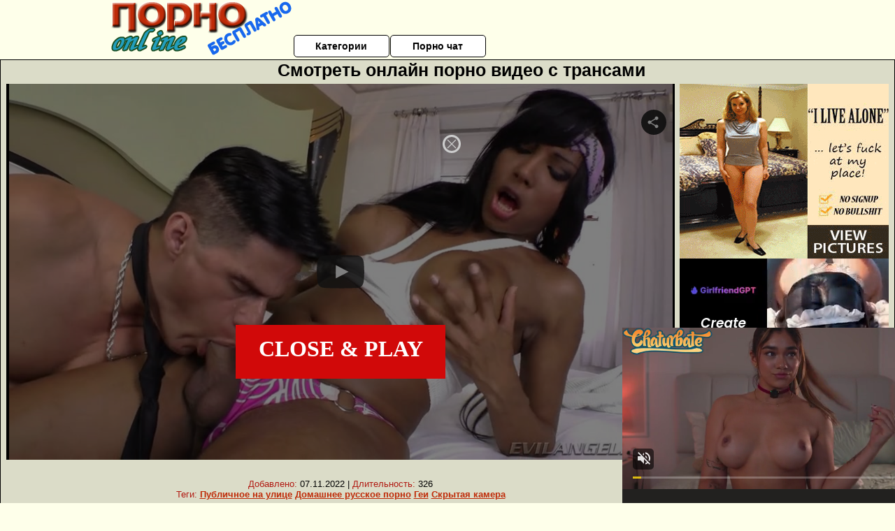

--- FILE ---
content_type: text/html
request_url: https://r.trackwilltrk.com/s1/464c2795-28ff-4530-898a-a8023bbc8770?externalId=ordRHPPHNbVHPTM45c3U21VU21utqpmprprdK6iWVU9UrpqZ3SunddU6V0rpXUUTuqmrqpmtdTVLdNZY6V0rp3TuldK6Z0rpXTOdnvxbRXbPVXnbbTnvvvRRrNRxRRtpRRTW6V2cZN8_ikRHqH9009sqrJ5XOmrdK6V0rpXSuldK6V01ld101V09znOldK6V0rpXSuldK6V0rpnSulcVYNu9czdhBGTfP4pER6h_c5zvghEEgI9Q_uldLrLXRxPZVtZpdnbTbTNrrdpZrtnbPpbM4Ps-&cv1=6003412&cv2=142&cv3=85414646&cv4=300x250&cv5=4&cv6=409254&cv7=looporn.com&cv8=1769915929&cv9=4855486
body_size: 790
content:
<html>
<head>
	<title></title>
<style>* {margin: 0; padding: 0; font-size: 100%;} .spot-img {display: block!important; width: 100%!important; height: auto!important;}</style>
</head>
<body data-campaignuuid="00c70d12-70fe-4471-9670-61aa64c4fb29"><iframe src="//static.javhdhello.com/h5/files/20008/300x250.html?targetUrl=https%3A%2F%2Fr.trackwilltrk.com%2Fc1%2F00c70d12-70fe-4471-9670-61aa64c4fb29%3Fcv1%3D6003412%26cv2%3D142%26cv3%3D85414646%26cv4%3D300x250%26cv5%3D4%26cv6%3D409254%26cv7%3Dlooporn.com%26cv8%3D1769915929%26cv9%3D4855486%26externalId%[base64]%26p%3DeyJzIjoyOTk3OCwiZiI6MSwicGgiOjU4NzkyLCJwIjoxLCJvZiI6NDY2MzQsIm8iOjEsIm4iOjUwNiwiYiI6Mjg4Njc5LCJicyI6IjMwMHgyNTAifQ" frameborder="0" border="0" scroll="no" scrolling="no" width="300px" height="250px" style="border: 0px; overflow: hidden !important;"></iframe></body>
</html>

--- FILE ---
content_type: application/xml; charset=utf-8
request_url: https://live.trmzum.com/vast.go?spaceid=11685313&subid=PR_exo_us_7816444_pornopilotki.ru
body_size: 4185
content:
<?xml version="1.0" encoding="UTF-8"?><VAST version="3.0"> <Error><![CDATA[https://live.trmzum.com/vast.go?spaceid=11685313&act=error&code=[ERRORCODE]]]></Error><Ad id="1"><InLine><AdSystem>Admoxi</AdSystem><AdTitle><![CDATA[Saturday Vibrations - Tip 50,111,222,301,501 to punish ASH #18 #latina #young #smile #bigboobs]]></AdTitle><Description><![CDATA[]]></Description><Impression><![CDATA[https://live.trmzum.com/vast.go?spaceid=11685313&act=logimp&xref=[base64]]]></Impression><Creatives><Creative sequence="1" id="1"><Linear skipoffset="00:00:05"><Duration>00:00:30</Duration><TrackingEvents><Tracking event="midpoint"><![CDATA[https://live.trmzum.com/vast.go?spaceid=11685313&act=midpoint&xref=[base64]]]></Tracking></TrackingEvents><VideoClicks><ClickThrough><![CDATA[https://live.trmzum.com/click.go?xref=[base64]]]></ClickThrough><ClickTracking></ClickTracking></VideoClicks><MediaFiles><MediaFile delivery="progressive" bitrate="175163" type="video/mp4"><![CDATA[https://cdn.trudigo.com/data/creatives/20298/255025.mp4]]></MediaFile><MediaFile delivery="streaming" bitrate="175163" type="application/x-mpegURL"><![CDATA[https://edge21-ams.live.mmcdn.com/live-hls/amlst:ashley_ospino-sd-9eaf314e1bdf1bc38207f7f9c0c9c53f3814012285d63be83bb282bff5569ba0_trns_h264/playlist.m3u8]]></MediaFile></MediaFiles></Linear></Creative></Creatives></InLine></Ad></VAST>